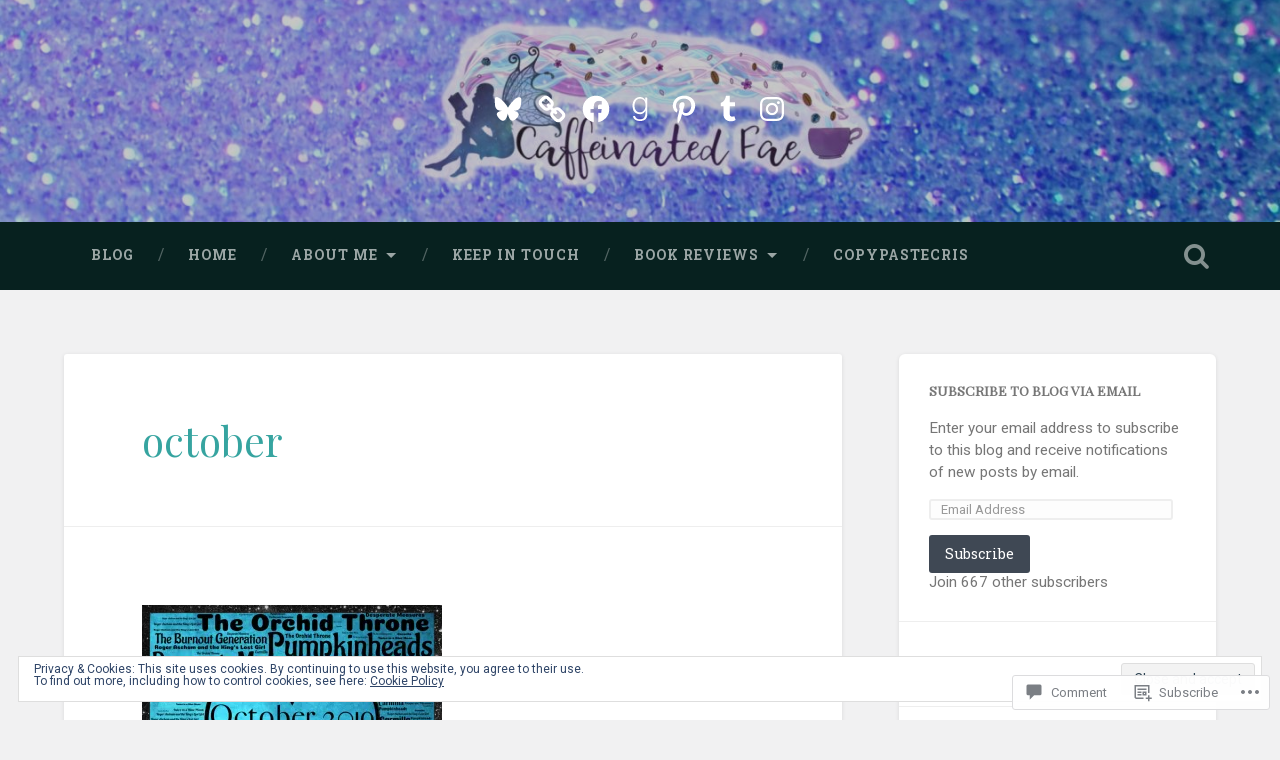

--- FILE ---
content_type: text/javascript; charset=utf-8
request_url: https://www.goodreads.com/review/custom_widget/5404478.Goodreads:%20read?cover_position=&cover_size=small&num_books=5&order=d&shelf=read&sort=date_added&widget_bg_transparent=&widget_id=5404478_read
body_size: 1727
content:
  var widget_code = '  <div class=\"gr_custom_container_5404478_read\">\n    <h2 class=\"gr_custom_header_5404478_read\">\n    <a style=\"text-decoration: none;\" rel=\"nofollow\" href=\"https://www.goodreads.com/review/list/5404478-caffeinated-fae?shelf=read&amp;utm_medium=api&amp;utm_source=custom_widget\">Goodreads: read<\/a>\n    <\/h2>\n      <div class=\"gr_custom_each_container_5404478_read\">\n          <div class=\"gr_custom_book_container_5404478_read\">\n            <a title=\"This Is Your Destiny: Using Astrology to Manifest Your Best Life\" rel=\"nofollow\" href=\"https://www.goodreads.com/review/show/8166744622?utm_medium=api&amp;utm_source=custom_widget\"><img alt=\"This Is Your Destiny: Using Astrology to Manifest Your Best Life\" border=\"0\" src=\"https://i.gr-assets.com/images/S/compressed.photo.goodreads.com/books/1697339092l/199776246._SX50_SY75_.jpg\" /><\/a>\n          <\/div>\n          <div class=\"gr_custom_rating_5404478_read\">\n            <span class=\" staticStars notranslate\" title=\"really liked it\"><img alt=\"really liked it\" src=\"https://s.gr-assets.com/images/layout/gr_red_star_active.png\" /><img alt=\"\" src=\"https://s.gr-assets.com/images/layout/gr_red_star_active.png\" /><img alt=\"\" src=\"https://s.gr-assets.com/images/layout/gr_red_star_active.png\" /><img alt=\"\" src=\"https://s.gr-assets.com/images/layout/gr_red_star_active.png\" /><img alt=\"\" src=\"https://s.gr-assets.com/images/layout/gr_red_star_inactive.png\" /><\/span>\n          <\/div>\n          <div class=\"gr_custom_title_5404478_read\">\n            <a rel=\"nofollow\" href=\"https://www.goodreads.com/review/show/8166744622?utm_medium=api&amp;utm_source=custom_widget\">This Is Your Destiny: Using Astrology to Manifest Your Best Life<\/a>\n          <\/div>\n          <div class=\"gr_custom_author_5404478_read\">\n            by <a rel=\"nofollow\" href=\"https://www.goodreads.com/author/show/18635408.Aliza_Kelly\">Aliza Kelly<\/a>\n          <\/div>\n          <div class=\"gr_custom_review_5404478_read\">\n            3.5 Stars\n\nDefinitely more self help than astrology. It was interesting but not what I was expecting. \n          <\/div>\n      <\/div>\n      <div class=\"gr_custom_each_container_5404478_read\">\n          <div class=\"gr_custom_book_container_5404478_read\">\n            <a title=\"Falling\" rel=\"nofollow\" href=\"https://www.goodreads.com/review/show/8166727602?utm_medium=api&amp;utm_source=custom_widget\"><img alt=\"Falling\" border=\"0\" src=\"https://i.gr-assets.com/images/S/compressed.photo.goodreads.com/books/1756998486l/241193216._SX50_.jpg\" /><\/a>\n          <\/div>\n          <div class=\"gr_custom_rating_5404478_read\">\n            <span class=\" staticStars notranslate\" title=\"liked it\"><img alt=\"liked it\" src=\"https://s.gr-assets.com/images/layout/gr_red_star_active.png\" /><img alt=\"\" src=\"https://s.gr-assets.com/images/layout/gr_red_star_active.png\" /><img alt=\"\" src=\"https://s.gr-assets.com/images/layout/gr_red_star_active.png\" /><img alt=\"\" src=\"https://s.gr-assets.com/images/layout/gr_red_star_inactive.png\" /><img alt=\"\" src=\"https://s.gr-assets.com/images/layout/gr_red_star_inactive.png\" /><\/span>\n          <\/div>\n          <div class=\"gr_custom_title_5404478_read\">\n            <a rel=\"nofollow\" href=\"https://www.goodreads.com/review/show/8166727602?utm_medium=api&amp;utm_source=custom_widget\">Falling<\/a>\n          <\/div>\n          <div class=\"gr_custom_author_5404478_read\">\n            by <a rel=\"nofollow\" href=\"https://www.goodreads.com/author/show/6556689.Christina_Lauren\">Christina Lauren<\/a>\n          <\/div>\n          <div class=\"gr_custom_review_5404478_read\">\n            This definitely fell into the curse of the novella, it fell flat and I never felt connected to any of the characters. It was an okay read. Nothing special. \n          <\/div>\n      <\/div>\n      <div class=\"gr_custom_each_container_5404478_read\">\n          <div class=\"gr_custom_book_container_5404478_read\">\n            <a title=\"All Superheroes Need Photo Ops: Supers in the City\" rel=\"nofollow\" href=\"https://www.goodreads.com/review/show/8166503547?utm_medium=api&amp;utm_source=custom_widget\"><img alt=\"All Superheroes Need Photo Ops: Supers in the City\" border=\"0\" src=\"https://i.gr-assets.com/images/S/compressed.photo.goodreads.com/books/1764116352l/235230236._SX50_.jpg\" /><\/a>\n          <\/div>\n          <div class=\"gr_custom_rating_5404478_read\">\n            <span class=\" staticStars notranslate\" title=\"it was amazing\"><img alt=\"it was amazing\" src=\"https://s.gr-assets.com/images/layout/gr_red_star_active.png\" /><img alt=\"\" src=\"https://s.gr-assets.com/images/layout/gr_red_star_active.png\" /><img alt=\"\" src=\"https://s.gr-assets.com/images/layout/gr_red_star_active.png\" /><img alt=\"\" src=\"https://s.gr-assets.com/images/layout/gr_red_star_active.png\" /><img alt=\"\" src=\"https://s.gr-assets.com/images/layout/gr_red_star_active.png\" /><\/span>\n          <\/div>\n          <div class=\"gr_custom_title_5404478_read\">\n            <a rel=\"nofollow\" href=\"https://www.goodreads.com/review/show/8166503547?utm_medium=api&amp;utm_source=custom_widget\">All Superheroes Need Photo Ops: Supers in the City<\/a>\n          <\/div>\n          <div class=\"gr_custom_author_5404478_read\">\n            by <a rel=\"nofollow\" href=\"https://www.goodreads.com/author/show/13751508.Elizabeth_Stephens\">Elizabeth  Stephens<\/a>\n          <\/div>\n      <\/div>\n      <div class=\"gr_custom_each_container_5404478_read\">\n          <div class=\"gr_custom_book_container_5404478_read\">\n            <a title=\"He Sees You When You\'re Sleeping (Naughty or Nice, #1)\" rel=\"nofollow\" href=\"https://www.goodreads.com/review/show/8166490264?utm_medium=api&amp;utm_source=custom_widget\"><img alt=\"He Sees You When You\'re Sleeping\" border=\"0\" src=\"https://i.gr-assets.com/images/S/compressed.photo.goodreads.com/books/1753202853l/228436696._SX50_.jpg\" /><\/a>\n          <\/div>\n          <div class=\"gr_custom_rating_5404478_read\">\n            <span class=\" staticStars notranslate\" title=\"really liked it\"><img alt=\"really liked it\" src=\"https://s.gr-assets.com/images/layout/gr_red_star_active.png\" /><img alt=\"\" src=\"https://s.gr-assets.com/images/layout/gr_red_star_active.png\" /><img alt=\"\" src=\"https://s.gr-assets.com/images/layout/gr_red_star_active.png\" /><img alt=\"\" src=\"https://s.gr-assets.com/images/layout/gr_red_star_active.png\" /><img alt=\"\" src=\"https://s.gr-assets.com/images/layout/gr_red_star_inactive.png\" /><\/span>\n          <\/div>\n          <div class=\"gr_custom_title_5404478_read\">\n            <a rel=\"nofollow\" href=\"https://www.goodreads.com/review/show/8166490264?utm_medium=api&amp;utm_source=custom_widget\">He Sees You When You\'re Sleeping<\/a>\n          <\/div>\n          <div class=\"gr_custom_author_5404478_read\">\n            by <a rel=\"nofollow\" href=\"https://www.goodreads.com/author/show/4491649.Alta_Hensley\">Alta Hensley<\/a>\n          <\/div>\n          <div class=\"gr_custom_review_5404478_read\">\n            3.5 Stars\n\nMaybe if I read this I would like it better but the narrator (especially the male narrator) were not that good. The male narrator\'s female voice was terrible. I bought the second audiobook before I listened to this one (it was...\n          <\/div>\n      <\/div>\n      <div class=\"gr_custom_each_container_5404478_read\">\n          <div class=\"gr_custom_book_container_5404478_read\">\n            <a title=\"The Fright Before Christmas: Surviving Krampus and Other Yuletide Monsters, Witches, and Ghosts\" rel=\"nofollow\" href=\"https://www.goodreads.com/review/show/8166457063?utm_medium=api&amp;utm_source=custom_widget\"><img alt=\"The Fright Before Christmas: Surviving Krampus and Other Yuletide Monsters, Witches, and Ghosts\" border=\"0\" src=\"https://i.gr-assets.com/images/S/compressed.photo.goodreads.com/books/1701828235l/203302271._SX50_.jpg\" /><\/a>\n          <\/div>\n          <div class=\"gr_custom_rating_5404478_read\">\n            <span class=\" staticStars notranslate\" title=\"really liked it\"><img alt=\"really liked it\" src=\"https://s.gr-assets.com/images/layout/gr_red_star_active.png\" /><img alt=\"\" src=\"https://s.gr-assets.com/images/layout/gr_red_star_active.png\" /><img alt=\"\" src=\"https://s.gr-assets.com/images/layout/gr_red_star_active.png\" /><img alt=\"\" src=\"https://s.gr-assets.com/images/layout/gr_red_star_active.png\" /><img alt=\"\" src=\"https://s.gr-assets.com/images/layout/gr_red_star_inactive.png\" /><\/span>\n          <\/div>\n          <div class=\"gr_custom_title_5404478_read\">\n            <a rel=\"nofollow\" href=\"https://www.goodreads.com/review/show/8166457063?utm_medium=api&amp;utm_source=custom_widget\">The Fright Before Christmas: Surviving Krampus and Other Yuletide Monsters, Witches, and Ghosts<\/a>\n          <\/div>\n          <div class=\"gr_custom_author_5404478_read\">\n            by <a rel=\"nofollow\" href=\"https://www.goodreads.com/author/show/51507.Jeff_Belanger\">Jeff Belanger<\/a>\n          <\/div>\n      <\/div>\n  <br style=\"clear: both\"/>\n  <center>\n    <a rel=\"nofollow\" href=\"https://www.goodreads.com/\"><img alt=\"goodreads.com\" style=\"border:0\" src=\"https://s.gr-assets.com/images/widget/widget_logo.gif\" /><\/a>\n  <\/center>\n  <noscript>\n    Share <a rel=\"nofollow\" href=\"https://www.goodreads.com/\">book reviews<\/a> and ratings with Caffeinated Fae, and even join a <a rel=\"nofollow\" href=\"https://www.goodreads.com/group\">book club<\/a> on Goodreads.\n  <\/noscript>\n  <\/div>\n'
  var widget_div = document.getElementById('gr_custom_widget_5404478_read')
  if (widget_div) {
    widget_div.innerHTML = widget_code
  }
  else {
    document.write(widget_code)
  }
